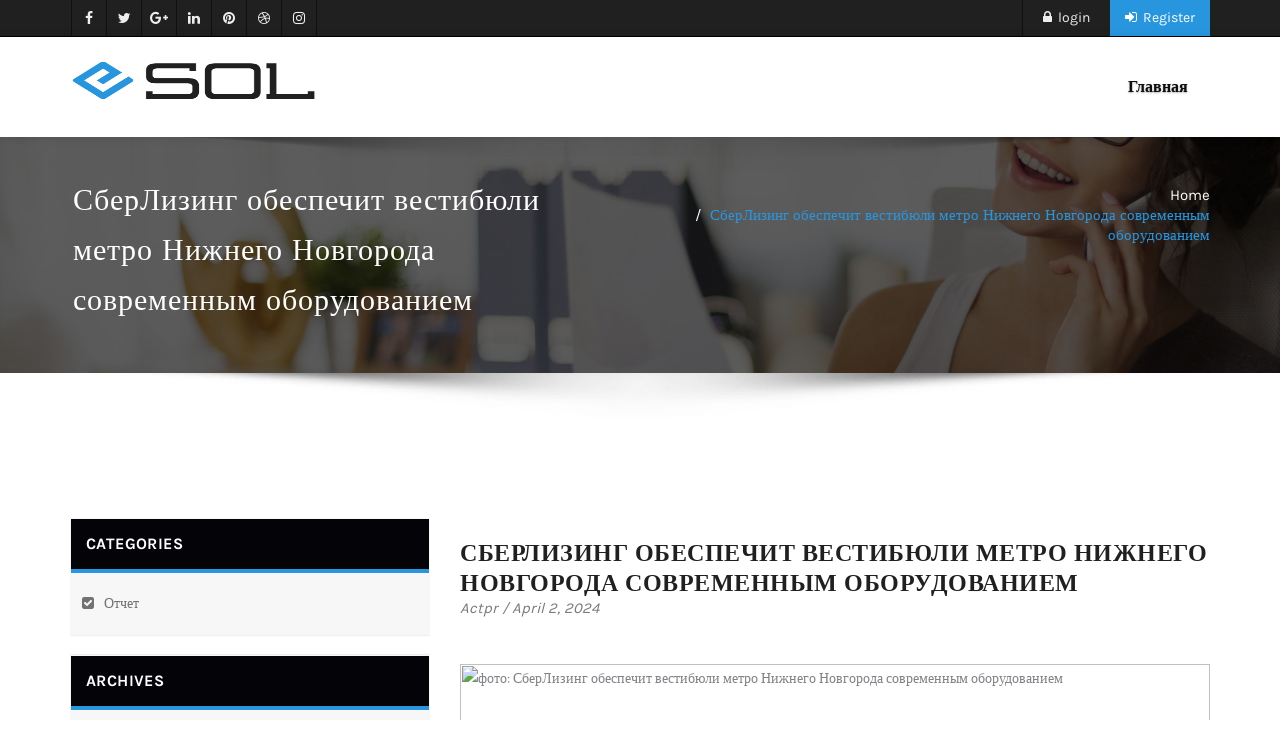

--- FILE ---
content_type: text/html; charset=UTF-8
request_url: https://activity-reports.ru/sberlizing-obespechit-vestibyuli-metro-nizhnego-nov-9gtv/
body_size: 14877
content:
<html lang="ru-RU" >
<head>
<!-- title>Esol | Wordpress Thems</title -->
	<meta charset="utf-8">
	<meta http-equiv="X-UA-Compatible" content="IE=edge">
	<meta http-equiv="Content-Type" content="text/html" charset="UTF-8" />
	<meta name="viewport" content="width=device-width, initial-scale=1">
	<link rel="stylesheet"  href="https://activity-reports.ru/wp-content/themes/corporate-activity2/style.css" type="text/css" media="screen" />
	<link rel="stylesheet"  href="https://activity-reports.ru/wp-content/themes/esol/css/default.css" type="text/css" media="screen" /> 
	<title>СберЛизинг обеспечит вестибюли метро Нижнего Новгорода современным оборудованием &#8211; Отчёты о деятельсности компаний</title>
<meta name='robots' content='max-image-preview:large' />
	<style>img:is([sizes="auto" i], [sizes^="auto," i]) { contain-intrinsic-size: 3000px 1500px }</style>
	<link rel='dns-prefetch' href='//fonts.googleapis.com' />
<link rel="alternate" type="application/rss+xml" title="Отчёты о деятельсности компаний &raquo; Feed" href="https://activity-reports.ru/feed/" />
<link rel="alternate" type="application/rss+xml" title="Отчёты о деятельсности компаний &raquo; Comments Feed" href="https://activity-reports.ru/comments/feed/" />
<link rel="alternate" type="application/rss+xml" title="Отчёты о деятельсности компаний &raquo; СберЛизинг обеспечит вестибюли метро Нижнего Новгорода современным оборудованием Comments Feed" href="https://activity-reports.ru/sberlizing-obespechit-vestibyuli-metro-nizhnego-nov-9gtv/feed/" />
<script type="text/javascript">
/* <![CDATA[ */
window._wpemojiSettings = {"baseUrl":"https:\/\/s.w.org\/images\/core\/emoji\/15.1.0\/72x72\/","ext":".png","svgUrl":"https:\/\/s.w.org\/images\/core\/emoji\/15.1.0\/svg\/","svgExt":".svg","source":{"concatemoji":"https:\/\/activity-reports.ru\/wp-includes\/js\/wp-emoji-release.min.js?ver=6.8.1"}};
/*! This file is auto-generated */
!function(i,n){var o,s,e;function c(e){try{var t={supportTests:e,timestamp:(new Date).valueOf()};sessionStorage.setItem(o,JSON.stringify(t))}catch(e){}}function p(e,t,n){e.clearRect(0,0,e.canvas.width,e.canvas.height),e.fillText(t,0,0);var t=new Uint32Array(e.getImageData(0,0,e.canvas.width,e.canvas.height).data),r=(e.clearRect(0,0,e.canvas.width,e.canvas.height),e.fillText(n,0,0),new Uint32Array(e.getImageData(0,0,e.canvas.width,e.canvas.height).data));return t.every(function(e,t){return e===r[t]})}function u(e,t,n){switch(t){case"flag":return n(e,"\ud83c\udff3\ufe0f\u200d\u26a7\ufe0f","\ud83c\udff3\ufe0f\u200b\u26a7\ufe0f")?!1:!n(e,"\ud83c\uddfa\ud83c\uddf3","\ud83c\uddfa\u200b\ud83c\uddf3")&&!n(e,"\ud83c\udff4\udb40\udc67\udb40\udc62\udb40\udc65\udb40\udc6e\udb40\udc67\udb40\udc7f","\ud83c\udff4\u200b\udb40\udc67\u200b\udb40\udc62\u200b\udb40\udc65\u200b\udb40\udc6e\u200b\udb40\udc67\u200b\udb40\udc7f");case"emoji":return!n(e,"\ud83d\udc26\u200d\ud83d\udd25","\ud83d\udc26\u200b\ud83d\udd25")}return!1}function f(e,t,n){var r="undefined"!=typeof WorkerGlobalScope&&self instanceof WorkerGlobalScope?new OffscreenCanvas(300,150):i.createElement("canvas"),a=r.getContext("2d",{willReadFrequently:!0}),o=(a.textBaseline="top",a.font="600 32px Arial",{});return e.forEach(function(e){o[e]=t(a,e,n)}),o}function t(e){var t=i.createElement("script");t.src=e,t.defer=!0,i.head.appendChild(t)}"undefined"!=typeof Promise&&(o="wpEmojiSettingsSupports",s=["flag","emoji"],n.supports={everything:!0,everythingExceptFlag:!0},e=new Promise(function(e){i.addEventListener("DOMContentLoaded",e,{once:!0})}),new Promise(function(t){var n=function(){try{var e=JSON.parse(sessionStorage.getItem(o));if("object"==typeof e&&"number"==typeof e.timestamp&&(new Date).valueOf()<e.timestamp+604800&&"object"==typeof e.supportTests)return e.supportTests}catch(e){}return null}();if(!n){if("undefined"!=typeof Worker&&"undefined"!=typeof OffscreenCanvas&&"undefined"!=typeof URL&&URL.createObjectURL&&"undefined"!=typeof Blob)try{var e="postMessage("+f.toString()+"("+[JSON.stringify(s),u.toString(),p.toString()].join(",")+"));",r=new Blob([e],{type:"text/javascript"}),a=new Worker(URL.createObjectURL(r),{name:"wpTestEmojiSupports"});return void(a.onmessage=function(e){c(n=e.data),a.terminate(),t(n)})}catch(e){}c(n=f(s,u,p))}t(n)}).then(function(e){for(var t in e)n.supports[t]=e[t],n.supports.everything=n.supports.everything&&n.supports[t],"flag"!==t&&(n.supports.everythingExceptFlag=n.supports.everythingExceptFlag&&n.supports[t]);n.supports.everythingExceptFlag=n.supports.everythingExceptFlag&&!n.supports.flag,n.DOMReady=!1,n.readyCallback=function(){n.DOMReady=!0}}).then(function(){return e}).then(function(){var e;n.supports.everything||(n.readyCallback(),(e=n.source||{}).concatemoji?t(e.concatemoji):e.wpemoji&&e.twemoji&&(t(e.twemoji),t(e.wpemoji)))}))}((window,document),window._wpemojiSettings);
/* ]]> */
</script>
<style id='wp-emoji-styles-inline-css' type='text/css'>

	img.wp-smiley, img.emoji {
		display: inline !important;
		border: none !important;
		box-shadow: none !important;
		height: 1em !important;
		width: 1em !important;
		margin: 0 0.07em !important;
		vertical-align: -0.1em !important;
		background: none !important;
		padding: 0 !important;
	}
</style>
<link rel='stylesheet' id='wp-block-library-css' href='https://activity-reports.ru/wp-includes/css/dist/block-library/style.min.css?ver=6.8.1' type='text/css' media='all' />
<style id='classic-theme-styles-inline-css' type='text/css'>
/*! This file is auto-generated */
.wp-block-button__link{color:#fff;background-color:#32373c;border-radius:9999px;box-shadow:none;text-decoration:none;padding:calc(.667em + 2px) calc(1.333em + 2px);font-size:1.125em}.wp-block-file__button{background:#32373c;color:#fff;text-decoration:none}
</style>
<style id='global-styles-inline-css' type='text/css'>
:root{--wp--preset--aspect-ratio--square: 1;--wp--preset--aspect-ratio--4-3: 4/3;--wp--preset--aspect-ratio--3-4: 3/4;--wp--preset--aspect-ratio--3-2: 3/2;--wp--preset--aspect-ratio--2-3: 2/3;--wp--preset--aspect-ratio--16-9: 16/9;--wp--preset--aspect-ratio--9-16: 9/16;--wp--preset--color--black: #000000;--wp--preset--color--cyan-bluish-gray: #abb8c3;--wp--preset--color--white: #ffffff;--wp--preset--color--pale-pink: #f78da7;--wp--preset--color--vivid-red: #cf2e2e;--wp--preset--color--luminous-vivid-orange: #ff6900;--wp--preset--color--luminous-vivid-amber: #fcb900;--wp--preset--color--light-green-cyan: #7bdcb5;--wp--preset--color--vivid-green-cyan: #00d084;--wp--preset--color--pale-cyan-blue: #8ed1fc;--wp--preset--color--vivid-cyan-blue: #0693e3;--wp--preset--color--vivid-purple: #9b51e0;--wp--preset--gradient--vivid-cyan-blue-to-vivid-purple: linear-gradient(135deg,rgba(6,147,227,1) 0%,rgb(155,81,224) 100%);--wp--preset--gradient--light-green-cyan-to-vivid-green-cyan: linear-gradient(135deg,rgb(122,220,180) 0%,rgb(0,208,130) 100%);--wp--preset--gradient--luminous-vivid-amber-to-luminous-vivid-orange: linear-gradient(135deg,rgba(252,185,0,1) 0%,rgba(255,105,0,1) 100%);--wp--preset--gradient--luminous-vivid-orange-to-vivid-red: linear-gradient(135deg,rgba(255,105,0,1) 0%,rgb(207,46,46) 100%);--wp--preset--gradient--very-light-gray-to-cyan-bluish-gray: linear-gradient(135deg,rgb(238,238,238) 0%,rgb(169,184,195) 100%);--wp--preset--gradient--cool-to-warm-spectrum: linear-gradient(135deg,rgb(74,234,220) 0%,rgb(151,120,209) 20%,rgb(207,42,186) 40%,rgb(238,44,130) 60%,rgb(251,105,98) 80%,rgb(254,248,76) 100%);--wp--preset--gradient--blush-light-purple: linear-gradient(135deg,rgb(255,206,236) 0%,rgb(152,150,240) 100%);--wp--preset--gradient--blush-bordeaux: linear-gradient(135deg,rgb(254,205,165) 0%,rgb(254,45,45) 50%,rgb(107,0,62) 100%);--wp--preset--gradient--luminous-dusk: linear-gradient(135deg,rgb(255,203,112) 0%,rgb(199,81,192) 50%,rgb(65,88,208) 100%);--wp--preset--gradient--pale-ocean: linear-gradient(135deg,rgb(255,245,203) 0%,rgb(182,227,212) 50%,rgb(51,167,181) 100%);--wp--preset--gradient--electric-grass: linear-gradient(135deg,rgb(202,248,128) 0%,rgb(113,206,126) 100%);--wp--preset--gradient--midnight: linear-gradient(135deg,rgb(2,3,129) 0%,rgb(40,116,252) 100%);--wp--preset--font-size--small: 13px;--wp--preset--font-size--medium: 20px;--wp--preset--font-size--large: 36px;--wp--preset--font-size--x-large: 42px;--wp--preset--spacing--20: 0.44rem;--wp--preset--spacing--30: 0.67rem;--wp--preset--spacing--40: 1rem;--wp--preset--spacing--50: 1.5rem;--wp--preset--spacing--60: 2.25rem;--wp--preset--spacing--70: 3.38rem;--wp--preset--spacing--80: 5.06rem;--wp--preset--shadow--natural: 6px 6px 9px rgba(0, 0, 0, 0.2);--wp--preset--shadow--deep: 12px 12px 50px rgba(0, 0, 0, 0.4);--wp--preset--shadow--sharp: 6px 6px 0px rgba(0, 0, 0, 0.2);--wp--preset--shadow--outlined: 6px 6px 0px -3px rgba(255, 255, 255, 1), 6px 6px rgba(0, 0, 0, 1);--wp--preset--shadow--crisp: 6px 6px 0px rgba(0, 0, 0, 1);}:where(.is-layout-flex){gap: 0.5em;}:where(.is-layout-grid){gap: 0.5em;}body .is-layout-flex{display: flex;}.is-layout-flex{flex-wrap: wrap;align-items: center;}.is-layout-flex > :is(*, div){margin: 0;}body .is-layout-grid{display: grid;}.is-layout-grid > :is(*, div){margin: 0;}:where(.wp-block-columns.is-layout-flex){gap: 2em;}:where(.wp-block-columns.is-layout-grid){gap: 2em;}:where(.wp-block-post-template.is-layout-flex){gap: 1.25em;}:where(.wp-block-post-template.is-layout-grid){gap: 1.25em;}.has-black-color{color: var(--wp--preset--color--black) !important;}.has-cyan-bluish-gray-color{color: var(--wp--preset--color--cyan-bluish-gray) !important;}.has-white-color{color: var(--wp--preset--color--white) !important;}.has-pale-pink-color{color: var(--wp--preset--color--pale-pink) !important;}.has-vivid-red-color{color: var(--wp--preset--color--vivid-red) !important;}.has-luminous-vivid-orange-color{color: var(--wp--preset--color--luminous-vivid-orange) !important;}.has-luminous-vivid-amber-color{color: var(--wp--preset--color--luminous-vivid-amber) !important;}.has-light-green-cyan-color{color: var(--wp--preset--color--light-green-cyan) !important;}.has-vivid-green-cyan-color{color: var(--wp--preset--color--vivid-green-cyan) !important;}.has-pale-cyan-blue-color{color: var(--wp--preset--color--pale-cyan-blue) !important;}.has-vivid-cyan-blue-color{color: var(--wp--preset--color--vivid-cyan-blue) !important;}.has-vivid-purple-color{color: var(--wp--preset--color--vivid-purple) !important;}.has-black-background-color{background-color: var(--wp--preset--color--black) !important;}.has-cyan-bluish-gray-background-color{background-color: var(--wp--preset--color--cyan-bluish-gray) !important;}.has-white-background-color{background-color: var(--wp--preset--color--white) !important;}.has-pale-pink-background-color{background-color: var(--wp--preset--color--pale-pink) !important;}.has-vivid-red-background-color{background-color: var(--wp--preset--color--vivid-red) !important;}.has-luminous-vivid-orange-background-color{background-color: var(--wp--preset--color--luminous-vivid-orange) !important;}.has-luminous-vivid-amber-background-color{background-color: var(--wp--preset--color--luminous-vivid-amber) !important;}.has-light-green-cyan-background-color{background-color: var(--wp--preset--color--light-green-cyan) !important;}.has-vivid-green-cyan-background-color{background-color: var(--wp--preset--color--vivid-green-cyan) !important;}.has-pale-cyan-blue-background-color{background-color: var(--wp--preset--color--pale-cyan-blue) !important;}.has-vivid-cyan-blue-background-color{background-color: var(--wp--preset--color--vivid-cyan-blue) !important;}.has-vivid-purple-background-color{background-color: var(--wp--preset--color--vivid-purple) !important;}.has-black-border-color{border-color: var(--wp--preset--color--black) !important;}.has-cyan-bluish-gray-border-color{border-color: var(--wp--preset--color--cyan-bluish-gray) !important;}.has-white-border-color{border-color: var(--wp--preset--color--white) !important;}.has-pale-pink-border-color{border-color: var(--wp--preset--color--pale-pink) !important;}.has-vivid-red-border-color{border-color: var(--wp--preset--color--vivid-red) !important;}.has-luminous-vivid-orange-border-color{border-color: var(--wp--preset--color--luminous-vivid-orange) !important;}.has-luminous-vivid-amber-border-color{border-color: var(--wp--preset--color--luminous-vivid-amber) !important;}.has-light-green-cyan-border-color{border-color: var(--wp--preset--color--light-green-cyan) !important;}.has-vivid-green-cyan-border-color{border-color: var(--wp--preset--color--vivid-green-cyan) !important;}.has-pale-cyan-blue-border-color{border-color: var(--wp--preset--color--pale-cyan-blue) !important;}.has-vivid-cyan-blue-border-color{border-color: var(--wp--preset--color--vivid-cyan-blue) !important;}.has-vivid-purple-border-color{border-color: var(--wp--preset--color--vivid-purple) !important;}.has-vivid-cyan-blue-to-vivid-purple-gradient-background{background: var(--wp--preset--gradient--vivid-cyan-blue-to-vivid-purple) !important;}.has-light-green-cyan-to-vivid-green-cyan-gradient-background{background: var(--wp--preset--gradient--light-green-cyan-to-vivid-green-cyan) !important;}.has-luminous-vivid-amber-to-luminous-vivid-orange-gradient-background{background: var(--wp--preset--gradient--luminous-vivid-amber-to-luminous-vivid-orange) !important;}.has-luminous-vivid-orange-to-vivid-red-gradient-background{background: var(--wp--preset--gradient--luminous-vivid-orange-to-vivid-red) !important;}.has-very-light-gray-to-cyan-bluish-gray-gradient-background{background: var(--wp--preset--gradient--very-light-gray-to-cyan-bluish-gray) !important;}.has-cool-to-warm-spectrum-gradient-background{background: var(--wp--preset--gradient--cool-to-warm-spectrum) !important;}.has-blush-light-purple-gradient-background{background: var(--wp--preset--gradient--blush-light-purple) !important;}.has-blush-bordeaux-gradient-background{background: var(--wp--preset--gradient--blush-bordeaux) !important;}.has-luminous-dusk-gradient-background{background: var(--wp--preset--gradient--luminous-dusk) !important;}.has-pale-ocean-gradient-background{background: var(--wp--preset--gradient--pale-ocean) !important;}.has-electric-grass-gradient-background{background: var(--wp--preset--gradient--electric-grass) !important;}.has-midnight-gradient-background{background: var(--wp--preset--gradient--midnight) !important;}.has-small-font-size{font-size: var(--wp--preset--font-size--small) !important;}.has-medium-font-size{font-size: var(--wp--preset--font-size--medium) !important;}.has-large-font-size{font-size: var(--wp--preset--font-size--large) !important;}.has-x-large-font-size{font-size: var(--wp--preset--font-size--x-large) !important;}
:where(.wp-block-post-template.is-layout-flex){gap: 1.25em;}:where(.wp-block-post-template.is-layout-grid){gap: 1.25em;}
:where(.wp-block-columns.is-layout-flex){gap: 2em;}:where(.wp-block-columns.is-layout-grid){gap: 2em;}
:root :where(.wp-block-pullquote){font-size: 1.5em;line-height: 1.6;}
</style>
<link rel='stylesheet' id='custom-comments-css-css' href='https://activity-reports.ru/wp-content/plugins/bka-single/asset/styles.css?ver=6.8.1' type='text/css' media='all' />
<link rel='stylesheet' id='parent-style-css' href='https://activity-reports.ru/wp-content/themes/esol/style.css?ver=6.8.1' type='text/css' media='all' />
<link rel='stylesheet' id='style-css' href='https://activity-reports.ru/wp-content/themes/esol/style.css?ver=6.8.1' type='text/css' media='all' />
<link rel='stylesheet' id='default-css' href='https://activity-reports.ru/wp-content/themes/esol/css/default.css?ver=6.8.1' type='text/css' media='all' />
<link rel='stylesheet' id='becorp-bootstrap-css' href='https://activity-reports.ru/wp-content/themes/esol/css/bootstrap.css?ver=6.8.1' type='text/css' media='all' />
<link rel='stylesheet' id='becorp-media-responsive-css' href='https://activity-reports.ru/wp-content/themes/esol/css/media-responsive.css?ver=6.8.1' type='text/css' media='all' />
<link rel='stylesheet' id='becorp-animations-css' href='https://activity-reports.ru/wp-content/themes/esol/css/animate.css?ver=6.8.1' type='text/css' media='all' />
<link rel='stylesheet' id='becorp-font-css' href='https://activity-reports.ru/wp-content/themes/esol/css/font/font.css?ver=6.8.1' type='text/css' media='all' />
<link rel='stylesheet' id='becorp-carousel-css' href='https://activity-reports.ru/wp-content/themes/esol/css/owl.carousel.css?ver=6.8.1' type='text/css' media='all' />
<link rel='stylesheet' id='becorp-custom-css' href='https://activity-reports.ru/wp-content/themes/esol/css/customizr.css?ver=6.8.1' type='text/css' media='all' />
<link rel='stylesheet' id='becorp-smoothbox-css' href='https://activity-reports.ru/wp-content/themes/esol/css/smoothbox.css?ver=6.8.1' type='text/css' media='all' />
<link rel='stylesheet' id='becorp-font-awesome-css' href='https://activity-reports.ru/wp-content/themes/esol/css/font-awesome-4.7.0/css/font-awesome.min.css?ver=6.8.1' type='text/css' media='all' />
<link rel='stylesheet' id='becorp-fonts-css' href='//fonts.googleapis.com/css?family=Lato%3A100%2C200%2C300%2C400%2C500%2C600%2C700%2C800%2C900%7CLatoMedium%3A100%2C300%2C400%2C700%2C900%7Croboto%3A100%2C200%2C300%2C400%2C500%2C700%2C900%7Citalic%7CCourgette&#038;subset=latin%2Clatin-ext' type='text/css' media='all' />
<script type="text/javascript" src="https://activity-reports.ru/wp-content/themes/esol/js/jquery-1.11.0.js?ver=6.8.1" id="becorp-jquery-1.11.0-js"></script>
<script type="text/javascript" src="https://activity-reports.ru/wp-content/themes/esol/js/bootstrap.min.js?ver=6.8.1" id="becorp-bootstrap-js"></script>
<script type="text/javascript" src="https://activity-reports.ru/wp-content/themes/esol/js/isotope.pkgd.min.js?ver=6.8.1" id="becorp-jquery.isotope-js-js"></script>
<script type="text/javascript" src="https://activity-reports.ru/wp-content/themes/esol/js/owl.carousel.min.js?ver=6.8.1" id="becorp-owl.carousel.min-js"></script>
<script type="text/javascript" src="https://activity-reports.ru/wp-content/themes/esol/js/custom.js?ver=6.8.1" id="becorp-custom-js-js"></script>
<script type="text/javascript" src="https://activity-reports.ru/wp-content/themes/esol/js/wow.min.js?ver=6.8.1" id="becorp-wow.min-js"></script>
<script type="text/javascript" src="https://activity-reports.ru/wp-content/themes/esol/js/smoothbox.jquery2.js?ver=6.8.1" id="becorp-smoothbox.jquery-js"></script>
<link rel="https://api.w.org/" href="https://activity-reports.ru/wp-json/" /><link rel="alternate" title="JSON" type="application/json" href="https://activity-reports.ru/wp-json/wp/v2/posts/38599" /><link rel="EditURI" type="application/rsd+xml" title="RSD" href="https://activity-reports.ru/xmlrpc.php?rsd" />
<meta name="generator" content="WordPress 6.8.1" />
<link rel="canonical" href="https://activity-reports.ru/sberlizing-obespechit-vestibyuli-metro-nizhnego-nov-9gtv/" />
<link rel='shortlink' href='https://activity-reports.ru/?p=38599' />
<link rel="alternate" title="oEmbed (JSON)" type="application/json+oembed" href="https://activity-reports.ru/wp-json/oembed/1.0/embed?url=https%3A%2F%2Factivity-reports.ru%2Fsberlizing-obespechit-vestibyuli-metro-nizhnego-nov-9gtv%2F" />
<meta name="description" content="СберЛизинг обеспечит вестибюли метро Нижнего Новгорода современным оборудованием"><link rel="icon" href="https://activity-reports.ru/wp-content/uploads/2021/05/cropped-activity-reports2-32x32.png" sizes="32x32" />
<link rel="icon" href="https://activity-reports.ru/wp-content/uploads/2021/05/cropped-activity-reports2-192x192.png" sizes="192x192" />
<link rel="apple-touch-icon" href="https://activity-reports.ru/wp-content/uploads/2021/05/cropped-activity-reports2-180x180.png" />
<meta name="msapplication-TileImage" content="https://activity-reports.ru/wp-content/uploads/2021/05/cropped-activity-reports2-270x270.png" />
</head>
<body class="wp-singular post-template-default single single-post postid-38599 single-format-standard wp-theme-esol wp-child-theme-corporate-activity2 wide" >
<div class="wrapper">

<!-- Start header top -->
	<div class="header-top">
		<div class="container">
			<div class="row">
				<div class="col-md-12">
					<ul class="top-share">
						<li><a href="#" class="hvr-s-b facebook"><i class="fa fa-facebook"></i></a></li>
						<li><a href="#" class="hvr-s-b twitter"><i class="fa fa-twitter"></i></a></li>
						<li><a href="#" class="hvr-s-b google"><i class="fa fa-google-plus"></i></a></li>
						<li><a href="#" class="hvr-s-b linkedin"><i class="fa fa-linkedin"></i></a></li>
						<li><a href="#" class="hvr-s-b pinterest"><i class="fa fa-pinterest"></i></a></li>
						<li><a href="#" class="hvr-s-b dribbble"><i class="fa fa-dribbble"></i></a></li>
						<li><a href="#" class="hvr-s-b instagram"><i class="fa fa-instagram"></i></a></li>
					</ul>
					<ul class="top-link">
						<li><a href="#"><i class="fa fa-lock"></i> login</a></li>
						<li class="top-register"><a href="#" class="hvr-s-b"><i class="fa fa-sign-in"></i> Register</a></li>
					</ul>
				</div>
			</div>
		</div>
	</div>
	<!-- End header top -->
 
<!------Menu section-------->
<!-- start header -->
  <div class="header sticky-navigation">
  
    <span class="bottom-shadow1"></span>
  
    <div class="navbar navbar-default">
      <div class="container">
        <div class="navbar-header">
          <button type="button" class="navbar-toggle" data-toggle="collapse" data-target=".navbar-collapse">
            <span class="icon-bar"></span>
            <span class="icon-bar"></span>
            <span class="icon-bar"></span>
          </button>
          <div class="site-logo">
           	<a class="navbar-brand" href="https://activity-reports.ru/">
								<img class="img-responsive" src="https://activity-reports.ru/wp-content/themes/esol/images/logo.png" title="Esol" style="height:50px; width:250px;">
								</a>
		  </div>
        </div>
        <div class="collapse navbar-collapse">
			<ul id="menu-glavnoe" class="nav navbar-nav navbar-right"><li id="menu-item-2654" class="menu-item menu-item-type-custom menu-item-object-custom menu-item-home menu-item-2654"><a href="https://activity-reports.ru">Главная</a></li>
</ul> 
        </div><!--/.nav-collapse -->
      </div>
    </div>
  </div><div class="page-heading-section">		
	<div class="overlay">
		<div class="container">
			<div class="row">
				<div class="col-md-6">
					<div class="page-title"><h1>СберЛизинг обеспечит вестибюли метро Нижнего Новгорода современным оборудованием</h1></div>
				</div>
				<div class="col-md-6">
					<ul class="page-breadcrumb">
						<li><a href="index.html">Home</a></li>
						<li class="active"><a href="#about.html">СберЛизинг обеспечит вестибюли метро Нижнего Новгорода современным оборудованием</a></li>
					</ul>
				</div>
			</div>
		</div>	
	</div>
</div>
  <div class="bottom-shadow"></div>
<!-- /Page heading Section -->
<div class="clearfix"></div><section class="blog-section single-blog-page">
	<div class="container ">
		<div class="row">
<!-------Sidebar Section------------------------->	
<div class="col-md-4">
		<div class="sidebar sidebar-section">
		<div class="sidebar-widget wow animated fadeInUp"><div class="sidebar-widget-title "><h2>Categories</h2></div> <ul class="post-content">
			<ul>
					<li class="cat-item cat-item-1"><a href="https://activity-reports.ru/category/reports/">Отчет</a>
</li>
			</ul>

			</div><div class="sidebar-widget wow animated fadeInUp"><div class="sidebar-widget-title "><h2>Archives</h2></div> <ul class="post-content">
			<ul>
					<li><a href='https://activity-reports.ru/2026/01/'>January 2026</a></li>
	<li><a href='https://activity-reports.ru/2025/12/'>December 2025</a></li>
	<li><a href='https://activity-reports.ru/2025/11/'>November 2025</a></li>
	<li><a href='https://activity-reports.ru/2025/10/'>October 2025</a></li>
	<li><a href='https://activity-reports.ru/2025/09/'>September 2025</a></li>
	<li><a href='https://activity-reports.ru/2025/08/'>August 2025</a></li>
	<li><a href='https://activity-reports.ru/2025/07/'>July 2025</a></li>
	<li><a href='https://activity-reports.ru/2025/06/'>June 2025</a></li>
	<li><a href='https://activity-reports.ru/2025/05/'>May 2025</a></li>
	<li><a href='https://activity-reports.ru/2025/04/'>April 2025</a></li>
	<li><a href='https://activity-reports.ru/2025/03/'>March 2025</a></li>
	<li><a href='https://activity-reports.ru/2025/02/'>February 2025</a></li>
	<li><a href='https://activity-reports.ru/2025/01/'>January 2025</a></li>
	<li><a href='https://activity-reports.ru/2024/12/'>December 2024</a></li>
	<li><a href='https://activity-reports.ru/2024/11/'>November 2024</a></li>
	<li><a href='https://activity-reports.ru/2024/10/'>October 2024</a></li>
	<li><a href='https://activity-reports.ru/2024/09/'>September 2024</a></li>
	<li><a href='https://activity-reports.ru/2024/08/'>August 2024</a></li>
	<li><a href='https://activity-reports.ru/2024/07/'>July 2024</a></li>
	<li><a href='https://activity-reports.ru/2024/06/'>June 2024</a></li>
	<li><a href='https://activity-reports.ru/2024/05/'>May 2024</a></li>
	<li><a href='https://activity-reports.ru/2024/04/'>April 2024</a></li>
	<li><a href='https://activity-reports.ru/2024/03/'>March 2024</a></li>
	<li><a href='https://activity-reports.ru/2024/02/'>February 2024</a></li>
	<li><a href='https://activity-reports.ru/2024/01/'>January 2024</a></li>
	<li><a href='https://activity-reports.ru/2023/12/'>December 2023</a></li>
	<li><a href='https://activity-reports.ru/2023/11/'>November 2023</a></li>
	<li><a href='https://activity-reports.ru/2023/10/'>October 2023</a></li>
	<li><a href='https://activity-reports.ru/2023/09/'>September 2023</a></li>
	<li><a href='https://activity-reports.ru/2023/08/'>August 2023</a></li>
	<li><a href='https://activity-reports.ru/2023/07/'>July 2023</a></li>
	<li><a href='https://activity-reports.ru/2023/06/'>June 2023</a></li>
	<li><a href='https://activity-reports.ru/2023/05/'>May 2023</a></li>
	<li><a href='https://activity-reports.ru/2023/04/'>April 2023</a></li>
	<li><a href='https://activity-reports.ru/2023/03/'>March 2023</a></li>
	<li><a href='https://activity-reports.ru/2023/02/'>February 2023</a></li>
	<li><a href='https://activity-reports.ru/2023/01/'>January 2023</a></li>
	<li><a href='https://activity-reports.ru/2022/12/'>December 2022</a></li>
	<li><a href='https://activity-reports.ru/2022/11/'>November 2022</a></li>
	<li><a href='https://activity-reports.ru/2022/10/'>October 2022</a></li>
	<li><a href='https://activity-reports.ru/2022/09/'>September 2022</a></li>
	<li><a href='https://activity-reports.ru/2022/08/'>August 2022</a></li>
	<li><a href='https://activity-reports.ru/2022/07/'>July 2022</a></li>
	<li><a href='https://activity-reports.ru/2022/06/'>June 2022</a></li>
	<li><a href='https://activity-reports.ru/2022/05/'>May 2022</a></li>
	<li><a href='https://activity-reports.ru/2022/04/'>April 2022</a></li>
	<li><a href='https://activity-reports.ru/2022/03/'>March 2022</a></li>
	<li><a href='https://activity-reports.ru/2022/02/'>February 2022</a></li>
	<li><a href='https://activity-reports.ru/2022/01/'>January 2022</a></li>
	<li><a href='https://activity-reports.ru/2021/12/'>December 2021</a></li>
	<li><a href='https://activity-reports.ru/2021/11/'>November 2021</a></li>
	<li><a href='https://activity-reports.ru/2021/10/'>October 2021</a></li>
	<li><a href='https://activity-reports.ru/2021/09/'>September 2021</a></li>
	<li><a href='https://activity-reports.ru/2021/08/'>August 2021</a></li>
	<li><a href='https://activity-reports.ru/2021/07/'>July 2021</a></li>
	<li><a href='https://activity-reports.ru/2021/06/'>June 2021</a></li>
	<li><a href='https://activity-reports.ru/2021/05/'>May 2021</a></li>
	<li><a href='https://activity-reports.ru/2021/04/'>April 2021</a></li>
	<li><a href='https://activity-reports.ru/2021/02/'>February 2021</a></li>
	<li><a href='https://activity-reports.ru/2020/12/'>December 2020</a></li>
	<li><a href='https://activity-reports.ru/2020/10/'>October 2020</a></li>
	<li><a href='https://activity-reports.ru/2020/02/'>February 2020</a></li>
	<li><a href='https://activity-reports.ru/2020/01/'>January 2020</a></li>
	<li><a href='https://activity-reports.ru/2019/12/'>December 2019</a></li>
	<li><a href='https://activity-reports.ru/2019/10/'>October 2019</a></li>
	<li><a href='https://activity-reports.ru/2019/09/'>September 2019</a></li>
	<li><a href='https://activity-reports.ru/2019/06/'>June 2019</a></li>
	<li><a href='https://activity-reports.ru/2019/03/'>March 2019</a></li>
	<li><a href='https://activity-reports.ru/2019/01/'>January 2019</a></li>
	<li><a href='https://activity-reports.ru/2018/08/'>August 2018</a></li>
	<li><a href='https://activity-reports.ru/2017/05/'>May 2017</a></li>
	<li><a href='https://activity-reports.ru/2010/07/'>July 2010</a></li>
			</ul>

			</div><div class="sidebar-widget wow animated fadeInUp"><div class="sidebar-widget-title "><h2>Tags</h2></div> <ul class="post-content"><div class="tagcloud"><a href="https://activity-reports.ru/tag/banki/" class="tag-cloud-link tag-link-1630 tag-link-position-1" style="font-size: 11.015384615385pt;" aria-label="#банки (714 items)">#банки</a>
<a href="https://activity-reports.ru/tag/dengi/" class="tag-cloud-link tag-link-1719 tag-link-position-2" style="font-size: 8.7538461538462pt;" aria-label="#деньги (433 items)">#деньги</a>
<a href="https://activity-reports.ru/tag/issledovanie/" class="tag-cloud-link tag-link-1634 tag-link-position-3" style="font-size: 8.9692307692308pt;" aria-label="#исследование (452 items)">#исследование</a>
<a href="https://activity-reports.ru/tag/nedvizhimost/" class="tag-cloud-link tag-link-2738 tag-link-position-4" style="font-size: 10.369230769231pt;" aria-label="#недвижимость (612 items)">#недвижимость</a>
<a href="https://activity-reports.ru/tag/obrazovanie/" class="tag-cloud-link tag-link-1937 tag-link-position-5" style="font-size: 12.2pt;" aria-label="#образование (903 items)">#образование</a>
<a href="https://activity-reports.ru/tag/rejting/" class="tag-cloud-link tag-link-1633 tag-link-position-6" style="font-size: 9.1846153846154pt;" aria-label="#рейтинг (481 items)">#рейтинг</a>
<a href="https://activity-reports.ru/tag/finansy/" class="tag-cloud-link tag-link-1638 tag-link-position-7" style="font-size: 16.184615384615pt;" aria-label="#финансы (2,152 items)">#финансы</a>
<a href="https://activity-reports.ru/tag/stanislav-kondrashov/" class="tag-cloud-link tag-link-9501 tag-link-position-8" style="font-size: 10.046153846154pt;" aria-label="Stanislav Kondrashov (573 items)">Stanislav Kondrashov</a>
<a href="https://activity-reports.ru/tag/telf-ag/" class="tag-cloud-link tag-link-8768 tag-link-position-9" style="font-size: 12.523076923077pt;" aria-label="Telf AG (974 items)">Telf AG</a>
<a href="https://activity-reports.ru/tag/bezopasnost/" class="tag-cloud-link tag-link-533 tag-link-position-10" style="font-size: 9.4pt;" aria-label="Безопасность (500 items)">Безопасность</a>
<a href="https://activity-reports.ru/tag/19/" class="tag-cloud-link tag-link-19 tag-link-position-11" style="font-size: 11.230769230769pt;" aria-label="Бизнес (734 items)">Бизнес</a>
<a href="https://activity-reports.ru/tag/guap/" class="tag-cloud-link tag-link-17918 tag-link-position-12" style="font-size: 12.415384615385pt;" aria-label=" ГУАП (945 items)"> ГУАП</a>
<a href="https://activity-reports.ru/tag/issledovaniya/" class="tag-cloud-link tag-link-4330 tag-link-position-13" style="font-size: 14.353846153846pt;" aria-label="Исследования (1,460 items)">Исследования</a>
<a href="https://activity-reports.ru/tag/85/" class="tag-cloud-link tag-link-85 tag-link-position-14" style="font-size: 9.5076923076923pt;" aria-label="Исследования (517 items)">Исследования</a>
<a href="https://activity-reports.ru/tag/kondrashov/" class="tag-cloud-link tag-link-24415 tag-link-position-15" style="font-size: 10.476923076923pt;" aria-label="Кондрашов (632 items)">Кондрашов</a>
<a href="https://activity-reports.ru/tag/marketing/" class="tag-cloud-link tag-link-4449 tag-link-position-16" style="font-size: 14.569230769231pt;" aria-label="Маркетинг (1,508 items)">Маркетинг</a>
<a href="https://activity-reports.ru/tag/8/" class="tag-cloud-link tag-link-8 tag-link-position-17" style="font-size: 9.6153846153846pt;" aria-label="Маркетинг (522 items)">Маркетинг</a>
<a href="https://activity-reports.ru/tag/megafon/" class="tag-cloud-link tag-link-794 tag-link-position-18" style="font-size: 10.907692307692pt;" aria-label="МегаФон (690 items)">МегаФон</a>
<a href="https://activity-reports.ru/tag/oprosy/" class="tag-cloud-link tag-link-2197 tag-link-position-19" style="font-size: 13.923076923077pt;" aria-label="Опросы (1,323 items)">Опросы</a>
<a href="https://activity-reports.ru/tag/pirogovskij-universitet/" class="tag-cloud-link tag-link-30994 tag-link-position-20" style="font-size: 22pt;" aria-label="Пироговский Университет (7,356 items)">Пироговский Университет</a>
<a href="https://activity-reports.ru/tag/162/" class="tag-cloud-link tag-link-162 tag-link-position-21" style="font-size: 9.1846153846154pt;" aria-label="Политика (476 items)">Политика</a>
<a href="https://activity-reports.ru/tag/rnimu/" class="tag-cloud-link tag-link-30993 tag-link-position-22" style="font-size: 22pt;" aria-label="РНИМУ (7,398 items)">РНИМУ</a>
<a href="https://activity-reports.ru/tag/regiony/" class="tag-cloud-link tag-link-1724 tag-link-position-23" style="font-size: 9.1846153846154pt;" aria-label="Регионы (478 items)">Регионы</a>
<a href="https://activity-reports.ru/tag/rossiya/" class="tag-cloud-link tag-link-6129 tag-link-position-24" style="font-size: 11.661538461538pt;" aria-label=" Россия (818 items)"> Россия</a>
<a href="https://activity-reports.ru/tag/spbpu/" class="tag-cloud-link tag-link-5394 tag-link-position-25" style="font-size: 12.307692307692pt;" aria-label="СПбПУ (942 items)">СПбПУ</a>
<a href="https://activity-reports.ru/tag/sotovaya-svyaz/" class="tag-cloud-link tag-link-801 tag-link-position-26" style="font-size: 10.8pt;" aria-label="Сотовая связь (672 items)">Сотовая связь</a>
<a href="https://activity-reports.ru/tag/stanislav/" class="tag-cloud-link tag-link-24414 tag-link-position-27" style="font-size: 11.984615384615pt;" aria-label="Станислав (879 items)">Станислав</a>
<a href="https://activity-reports.ru/tag/strahovanie/" class="tag-cloud-link tag-link-1585 tag-link-position-28" style="font-size: 13.169230769231pt;" aria-label="Страхование (1,112 items)">Страхование</a>
<a href="https://activity-reports.ru/tag/strahovoj-polis/" class="tag-cloud-link tag-link-1586 tag-link-position-29" style="font-size: 9.0769230769231pt;" aria-label="Страховой полис (468 items)">Страховой полис</a>
<a href="https://activity-reports.ru/tag/41/" class="tag-cloud-link tag-link-41 tag-link-position-30" style="font-size: 15.538461538462pt;" aria-label="Финансы и инвестиции (1,842 items)">Финансы и инвестиции</a>
<a href="https://activity-reports.ru/tag/131/" class="tag-cloud-link tag-link-131 tag-link-position-31" style="font-size: 15.430769230769pt;" aria-label="Финансы и экономика (1,810 items)">Финансы и экономика</a>
<a href="https://activity-reports.ru/tag/aviaciya/" class="tag-cloud-link tag-link-3991 tag-link-position-32" style="font-size: 8.8615384615385pt;" aria-label="авиация (449 items)">авиация</a>
<a href="https://activity-reports.ru/tag/analitika/" class="tag-cloud-link tag-link-5389 tag-link-position-33" style="font-size: 13.169230769231pt;" aria-label=" аналитика (1,123 items)"> аналитика</a>
<a href="https://activity-reports.ru/tag/74/" class="tag-cloud-link tag-link-74 tag-link-position-34" style="font-size: 9.4pt;" aria-label="аналитика (502 items)">аналитика</a>
<a href="https://activity-reports.ru/tag/biznes/" class="tag-cloud-link tag-link-5380 tag-link-position-35" style="font-size: 10.153846153846pt;" aria-label=" бизнес (592 items)"> бизнес</a>
<a href="https://activity-reports.ru/tag/dmitrij/" class="tag-cloud-link tag-link-28855 tag-link-position-36" style="font-size: 9.9384615384615pt;" aria-label="дмитрий (562 items)">дмитрий</a>
<a href="https://activity-reports.ru/tag/zdorove/" class="tag-cloud-link tag-link-5485 tag-link-position-37" style="font-size: 21.676923076923pt;" aria-label=" здоровье (6,985 items)"> здоровье</a>
<a href="https://activity-reports.ru/tag/128/" class="tag-cloud-link tag-link-128 tag-link-position-38" style="font-size: 15.538461538462pt;" aria-label="инвестиции (1,863 items)">инвестиции</a>
<a href="https://activity-reports.ru/tag/internet/" class="tag-cloud-link tag-link-9098 tag-link-position-39" style="font-size: 8.3230769230769pt;" aria-label="  интернет (400 items)">  интернет</a>
<a href="https://activity-reports.ru/tag/kompaniya/" class="tag-cloud-link tag-link-805 tag-link-position-40" style="font-size: 8pt;" aria-label="компания (374 items)">компания</a>
<a href="https://activity-reports.ru/tag/medicina/" class="tag-cloud-link tag-link-7408 tag-link-position-41" style="font-size: 21.569230769231pt;" aria-label=" медицина (6,829 items)"> медицина</a>
<a href="https://activity-reports.ru/tag/nauka/" class="tag-cloud-link tag-link-825 tag-link-position-42" style="font-size: 10.476923076923pt;" aria-label="наука (636 items)">наука</a>
<a href="https://activity-reports.ru/tag/obshhestvo/" class="tag-cloud-link tag-link-4805 tag-link-position-43" style="font-size: 14.353846153846pt;" aria-label="общество (1,455 items)">общество</a>
<a href="https://activity-reports.ru/tag/43/" class="tag-cloud-link tag-link-43 tag-link-position-44" style="font-size: 8.4307692307692pt;" aria-label="технологии (408 items)">технологии</a>
<a href="https://activity-reports.ru/tag/22/" class="tag-cloud-link tag-link-22 tag-link-position-45" style="font-size: 18.230769230769pt;" aria-label="экономика (3,334 items)">экономика</a></div>
</div>		</div>
	</div><!------/sidebar Section--------->	
<!--------blog-area--------------------->
<div class="col-md-8">
  <div class="blog-post">
	<div class="row">
			<div class="col-md-12">
			<div class="blog-item">
			 									<div class="text-content">
					<a href="https://activity-reports.ru/sberlizing-obespechit-vestibyuli-metro-nizhnego-nov-9gtv/"><h4>СберЛизинг обеспечит вестибюли метро Нижнего Новгорода современным оборудованием</h4></a>
					<span>Actpr / April 2, 2024</span>
					<p><div id='body_215658_miss_1'></div> <p><br></p><p><img decoding="async" src="//st.business-key.com/i/files/46293/2024/04/1712072399.jpg" alt="фото: СберЛизинг обеспечит вестибюли метро Нижнего Новгорода современным оборудованием" title="СберЛизинг обеспечит вестибюли метро Нижнего Новгорода современным оборудованием" srcset="//st.business-key.com/i/files/46293/2024/04/thumbs/480x1712072399.jpg 480w, //st.business-key.com/i/files/46293/2024/04/thumbs/800x1712072399.jpg 800w, //st.business-key.com/i/files/46293/2024/04/thumbs/1024x1712072399.jpg 1024w" style="object-fit: cover;"></p><p><img decoding="async" src="//st.business-key.com/i/files/46293/2024/04/1712072410-2164106.png" alt="фото: СберЛизинг обеспечит вестибюли метро Нижнего Новгорода современным оборудованием" title="СберЛизинг обеспечит вестибюли метро Нижнего Новгорода современным оборудованием" style="object-fit: cover;" srcset="//st.business-key.com/i/files/46293/2024/04/thumbs/480x1712072410-3029598.png 480w, //st.business-key.com/i/files/46293/2024/04/thumbs/800x1712072410-3029598.png 800w, //st.business-key.com/i/files/46293/2024/04/thumbs/1024x1712072410-3029598.png 1024w"></p><p><br></p><p class="ql-align-justify">	СберЛизинг выиграл аукцион на поставку современного досмотрового оборудования в метро Нижнего Новгорода. Лизингополучателем выступит Комитет по управлению городским имуществом и земельными ресурсами администрации Нижнего Новгорода. В общей сложности СберЛизинг поставит 426 единиц оборудования на 899 млн рублей в срок до 25 января 2025 года. Договор лизинга с нулевым авансовым платежом заключен на пять лет.</p><p class="ql-align-justify">	В комплекс поставляемого оборудования входят интроскопы для досмотра багажа, аппаратура радиационного контроля, ручные металлодетекторы, фильтрующие элементы, переносные постановщики заградительных радиопомех. Техника произведена в Российской Федерации.</p><p class="ql-align-justify">	Оборудование будет размещено в вестибюлях 14 станций МП «Нижегородское метро»:</p><p class="ql-align-justify">	·&nbsp;&nbsp;&nbsp;&nbsp;&nbsp;&nbsp;«Парк Культуры»</p><p class="ql-align-justify">	·&nbsp;&nbsp;&nbsp;&nbsp;&nbsp;&nbsp;«Кировская»</p><p class="ql-align-justify">	·&nbsp;&nbsp;&nbsp;&nbsp;&nbsp;&nbsp;«Комсомольская» </p><p class="ql-align-justify">	·&nbsp;&nbsp;&nbsp;&nbsp;&nbsp;&nbsp;«Автозаводская»</p><p class="ql-align-justify">	·&nbsp;&nbsp;&nbsp;&nbsp;&nbsp;&nbsp;«Пролетарская»</p><p class="ql-align-justify">	·&nbsp;&nbsp;&nbsp;&nbsp;&nbsp;&nbsp;«Двигатель Революции»</p><p class="ql-align-justify">	·&nbsp;&nbsp;&nbsp;&nbsp;&nbsp;&nbsp;«Заречная» </p><p class="ql-align-justify">	·&nbsp;&nbsp;&nbsp;&nbsp;&nbsp;&nbsp;«Ленинская»</p><p class="ql-align-justify">	·&nbsp;&nbsp;&nbsp;&nbsp;&nbsp;&nbsp;«Чкаловская»</p><p class="ql-align-justify">	·&nbsp;&nbsp;&nbsp;&nbsp;&nbsp;&nbsp;«Московская»</p><p class="ql-align-justify">	·&nbsp;&nbsp;&nbsp;&nbsp;&nbsp;&nbsp;«Горьковская» </p><p class="ql-align-justify">	·&nbsp;&nbsp;&nbsp;&nbsp;&nbsp;&nbsp;«Канавинская»</p><p class="ql-align-justify">	·&nbsp;&nbsp;&nbsp;&nbsp;&nbsp;&nbsp;«Бурнаковская»</p><p class="ql-align-justify">	·&nbsp;&nbsp;&nbsp;&nbsp;&nbsp;&nbsp;«Буревестник»</p><p class="ql-align-justify">	<strong>Екатерина Тюрина, Директор Волго-Вятского регионального филиала АО «Сбербанк Лизинг»:</strong> «Мы на протяжении многих лет сотрудничаем с Администрацией Нижнего Новгорода по разным направлениям и очень ценим сложившиеся отношения партнерства. В рамках данной сделки мы финансируем достаточно нестандартный предмет лизинга и готовы в указанные в договоре сроки осуществить полный спектр работ – от поставки до монтажа и тестирования. С социальной точки зрения это очень значимый контракт, так как поставляемое оборудование позволит повысить уровень безопасности при пользовании общественным транспортом для пассажиров нижегородского метрополитена».</p><p><br></p>
    <p>Комментариев пока нет.</p>
<hr><h4>Прочтите также:</h4><ul><li><a href="https://activity-reports.ru/publikaciya-vrach-vsk-rasskazal-pochemu-privivka-ne-sposobna-70u/">Врач ВСК рассказал, почему прививка не способна на 100% защитить от туберкулеза</a></li><li><a href="https://activity-reports.ru/otp-bank-voshel-v-lidery-rejjtingov-po-ryadu-finans-tcs/">ОТП Банк вошел в лидеры рейтингов по ряду финансовых продуктов по версии Выберу.ру</a></li><li><a href="https://activity-reports.ru/1424233-otp-bank-30-let-na-rossijjskom-rynke-ega/">ОТП Банк - 30 лет на российском рынке</a></li><li><a href="https://activity-reports.ru/169432-otp-bank-zapuskaet-svojj-servis-pokupok-v-rassroch-b94i/">ОТП Банк запускает свой сервис покупок в рассрочку</a></li><li><a href="https://activity-reports.ru/viktor-ventimilla-alonso-vozglavil-ao-sberbank-zsj/">Виктор Вентимилла Алонсо возглавил АО «Сбербанк Лизинг»</a></li></ul>.</p>
									</div>
				
			</div>
		</div>
		         			<div class="col-md-12">
			<div class="leave-comment">
		<div id="respond" class="comment-respond">
		<h3 id="reply-title" class="comment-reply-title"><h2>Leave a Reply</h2> <small><a rel="nofollow" id="cancel-comment-reply-link" href="/sberlizing-obespechit-vestibyuli-metro-nizhnego-nov-9gtv/#respond" style="display:none;">Cancel reply</a></small></h3><form action="https://activity-reports.ru/wp-comments-post.php" method="post" id="commentform" class="comment-form"><textarea autocomplete="new-password"  id="a673a2d32a"  name="a673a2d32a"   cols="45" rows="8" placeholder="Your message here..."></textarea><textarea id="comment" aria-label="hp-comment" aria-hidden="true" name="comment" autocomplete="new-password" style="padding:0 !important;clip:rect(1px, 1px, 1px, 1px) !important;position:absolute !important;white-space:nowrap !important;height:1px !important;width:1px !important;overflow:hidden !important;" tabindex="-1"></textarea><script data-noptimize>document.getElementById("comment").setAttribute( "id", "a6e57ce1085f420db7bfe4acd2342f4d" );document.getElementById("a673a2d32a").setAttribute( "id", "comment" );</script><div class="row">
					<div class="col-md-4">
						<input type="text" name="author" id="author" class="blog-search-field"placeholder="Your name here...">
					</div>
<div class="col-md-4">
						<input type="email" class="blog-search-field" name="email" id="email" placeholder="Your email here...">
					</div></div>
<p class="comment-form-cookies-consent"><input id="wp-comment-cookies-consent" name="wp-comment-cookies-consent" type="checkbox" value="yes" /> <label for="wp-comment-cookies-consent">Save my name, email, and website in this browser for the next time I comment.</label></p>
<p class="form-submit"><input name="submit" type="submit" id="comment_btn" class="accent-button" value="Submit Comment" /> <input type='hidden' name='comment_post_ID' value='38599' id='comment_post_ID' />
<input type='hidden' name='comment_parent' id='comment_parent' value='0' />
</p></form>	</div><!-- #respond -->
							
	
</div></div></div>

</div>
</div>	
	</section>	
	<div class="clearfix"></div>
	<div class="call-to-action-area">
	<div class="container">
		<div class="row">
			<div class="col-md-9 col-sm-12">
				<div class="call-to-text">
					<h2>Advantages of Esol Wordpress themes</h2>
					<p>Build a professional website system and great user experience</p>
				</div>
			</div>
			<div class="col-md-3 col-sm-12">
				<div class="coll-to-btn text-right">
					<a class="call-btn hvr-s-b" href="https://asiathemes.com/">Purchase Now<i class="fa fa-shopping-cart"></i></a>
				</div>
			</div>
		</div>
	</div>
</div>	
	 <!-------Footer Section----->  
  <footer class="footer-bg m-top0">
    <div class="container">
      <div class="row">
	  			<div>
							</div>	
				  </div>
    </div>
	
  </footer>
  	 
<div class="copyrights">
    <div class="container">
      <div class="row">
        <div class="col-md-6 m-top1 wow fadeInLeft" data-wow-duration="4s"><p> @ 2015 businesso Theme <a target="_blank" href="http://asiathemes.com/">-Developed By</a> -Asisa Themes fdgfddg  </p></div>
        <div class="col-md-6 wow fadeInRight" data-wow-duration="6s">
          <ul class="top-share bottom-share pull-right">
			<li><a href="#" class="hvr-s-b facebook"><i class="fa fa-facebook"></i></a></li>
			<li><a href="#" class="hvr-s-b twitter"><i class="fa fa-twitter"></i></a></li>
			<li><a href="#" class="hvr-s-b google"><i class="fa fa-google-plus"></i></a></li>
			<li><a href="#" class="hvr-s-b linkedin"><i class="fa fa-linkedin"></i></a></li>
			<li><a href="#" class="hvr-s-b pinterest"><i class="fa fa-pinterest"></i></a></li>
			<li><a href="#" class="hvr-s-b dribbble"><i class="fa fa-dribbble"></i></a></li>
			<li><a href="#" class="hvr-s-b instagram"><i class="fa fa-instagram"></i></a></li>
		  </ul>
        </div>
      </div>
    </div>
  </div>
  
  <!--Scroll To Top--> 

<!--/Scroll To Top-->  
</div><!---/wrapper---->

<!--Scroll To Top--> 
<a href="#" class="hc_scrollup"><i class="fa fa-chevron-up"></i></a>
<!--/Scroll To Top-->
<script type="speculationrules">
{"prefetch":[{"source":"document","where":{"and":[{"href_matches":"\/*"},{"not":{"href_matches":["\/wp-*.php","\/wp-admin\/*","\/wp-content\/uploads\/*","\/wp-content\/*","\/wp-content\/plugins\/*","\/wp-content\/themes\/corporate-activity2\/*","\/wp-content\/themes\/esol\/*","\/*\\?(.+)"]}},{"not":{"selector_matches":"a[rel~=\"nofollow\"]"}},{"not":{"selector_matches":".no-prefetch, .no-prefetch a"}}]},"eagerness":"conservative"}]}
</script>
<p style="text-align: center; margin: 20px;"><a href="https://www.business-key.com/conditions.html" target="_blank" style="margin-right:10px;">Пользовательское соглашение</a></p><!-- Yandex.Metrika counter -->
<script type="text/javascript" >
   (function(m,e,t,r,i,k,a){m[i]=m[i]||function(){(m[i].a=m[i].a||[]).push(arguments)};
   m[i].l=1*new Date();k=e.createElement(t),a=e.getElementsByTagName(t)[0],k.async=1,k.src=r,a.parentNode.insertBefore(k,a)})
   (window, document, "script", "https://mc.yandex.ru/metrika/tag.js", "ym");

   ym(78278998, "init", {
        clickmap:true,
        trackLinks:true,
        accurateTrackBounce:true
   });
</script>
<noscript><div><img src="https://mc.yandex.ru/watch/78278998" style="position:absolute; left:-9999px;" alt="" /></div></noscript>
<!-- /Yandex.Metrika counter -->
<script type="text/javascript" src="https://activity-reports.ru/wp-includes/js/comment-reply.min.js?ver=6.8.1" id="comment-reply-js" async="async" data-wp-strategy="async"></script>
<script src="https://www.business-key.com/mon/pix.php?d=activity-reports.ru&pid=38599&u=https%3A%2F%2Factivity-reports.ru%2F%3Fp%3D38599&r=1467359951"></script>   <style>
	  
	 .request_form input{
		 color: black;
		 background: white;
	 } 
	 .request_form button{
		 background: #eee;
		 color: black;
		 font-weight: bold;
		 text-transform: uppercase;
	 }
    /* Стили для плавающей иконки */
    #publish-btn {
      position: fixed;
      right: 80px;
      bottom: 50px;
      background: #728b8b;
      color: #fff;
      padding: 12px 18px 12px 14px;
      border-radius: 30px;
      font-size: 18px;
      cursor: pointer;
      box-shadow: 0 4px 18px rgba(0,0,0,0.12);
      opacity: 0;
      transform: translateY(30px);
      transition: opacity 0.3s, transform 0.3s;
      z-index: 100;
      pointer-events: none; /* Чтобы не было кликабельно до появления */
    }
     #publish-btn a{
      display: flex;
      align-items: center;

	 }
    #publish-btn a:link,#publish-btn a:hover,#publish-btn a:visited{
		color: white;
	}
    #publish-btn.visible {
      opacity: 1;
      transform: translateY(0);
      pointer-events: auto; /* теперь кликабельно */
    }
    /* SVG стили */
    #publish-btn .icon {
      width: 32px;
      height: 32px;
      margin-right: 10px;
      fill: #fff;
      flex-shrink: 0;
    }
    @media (max-width: 575px) {
      #publish-btn {
        font-size: 15px;
        right: 15px;
        bottom: 20px;
        padding: 10px 14px 10px 10px;
      }
      #publish-btn .icon {
        width: 20px;
        height: 20px;
        margin-right: 7px;
      }
    }
  </style>

<div id="publish-btn">
	<a rel="nofollow noindex" href="/otpravit-zayavku-na-probnyj-dostup-k-publikacii/">
    <svg class="icon" viewBox="0 0 24 24">
      <path d="M19 21H5c-1.1 0-2-.9-2-2V5c0-1.1.9-2 2-2h7v2H5v14h14v-7h2v7c0 1.1-.9 2-2 2zm-8-5.5v-5h2v5h3l-4 4-4-4h3zm7.59-11.41L20.17 4 10 14.17l-4.17-4.18L7.59 8l2.41 2.41L17.59 4z"/>
    </svg>
    Опубликовать</a> </div>

  <script>
    function showPublishButtonOnScroll() {
      var btn = document.getElementById('publish-btn');
      var totalHeight = document.documentElement.scrollHeight - document.documentElement.clientHeight;
      var scrolled = window.scrollY || document.documentElement.scrollTop;
      if(totalHeight < 10) return; // дуже короткая страница

//      if (scrolled / totalHeight >= 0.0) {
        btn.classList.add('visible');
//      } else {
//        btn.classList.remove('visible');
//      }
    }
    window.addEventListener('scroll', showPublishButtonOnScroll);
    // Проверим при загрузке showPublishButtonOnScroll();
  </script>
  <script>
$(document).ready(function() { 
$(".main-btn ").click(function () { 
    $("#tab1").removeClass("active");
    // $(".tab").addClass("active"); // instead of this do the below 
    
});
});
</script>
 </body>
 </html>	